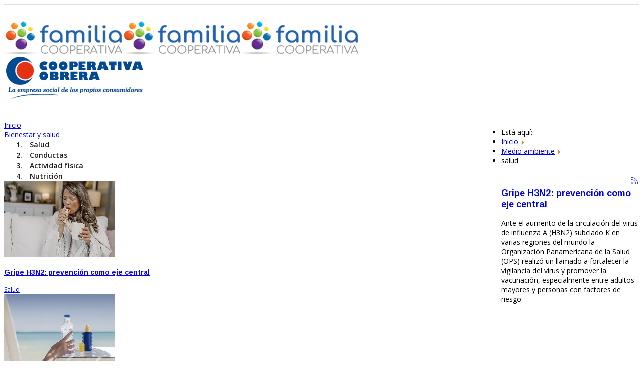

--- FILE ---
content_type: text/html; charset=utf-8
request_url: https://familia.cooperativaobrera.coop/medioambiente/itemlist/tag/salud.html
body_size: 13699
content:
<!DOCTYPE html>
<html prefix="og: http://ogp.me/ns#" xmlns="http://www.w3.org/1999/xhtml" xml:lang="es-es" lang="es-es" dir="ltr">
    <head>
        <meta http-equiv="X-UA-Compatible" content="IE=edge">
             <meta name="viewport" content="width=device-width, initial-scale=1">
                                <!-- head -->
                <base href="https://familia.cooperativaobrera.coop/medioambiente/itemlist/tag/salud.html" />
	<meta http-equiv="content-type" content="text/html; charset=utf-8" />
	<meta name="keywords" content="salud" />
	<meta property="og:url" content="https://familia.cooperativaobrera.coop/medioambiente/itemlist/tag/salud.html" />
	<meta property="og:type" content="website" />
	<meta property="og:title" content="salud" />
	<meta property="og:description" content="You are viewing content tagged with 'salud'" />
	<meta name="twitter:card" content="summary" />
	<meta name="twitter:title" content="salud" />
	<meta name="twitter:description" content="You are viewing content tagged with 'salud'" />
	<meta name="description" content="You are viewing content tagged with 'salud'" />
	<title>salud</title>
	<link href="/medioambiente/itemlist/tag/salud.html" rel="canonical" />
	<link href="/medioambiente/itemlist/tag/salud.html?format=feed" rel="alternate" type="application/rss+xml" title="salud | Feed" />
	<link href="/medioambiente/itemlist/tag/salud.html?format=feed&type=rss" rel="alternate" type="application/rss+xml" title="salud | RSS 2.0" />
	<link href="/medioambiente/itemlist/tag/salud.html?format=feed&type=atom" rel="alternate" type="application/atom+xml" title="salud | Atom 1.0" />
	<link href="/images/favicon.png" rel="shortcut icon" type="image/vnd.microsoft.icon" />
	<link href="https://familia.cooperativaobrera.coop/component/search/?Itemid=539&amp;task=tag&amp;tag=salud&amp;format=opensearch" rel="search" title="Buscar Familia Cooperativa" type="application/opensearchdescription+xml" />
	<link href="https://cdnjs.cloudflare.com/ajax/libs/simple-line-icons/2.4.1/css/simple-line-icons.min.css" rel="stylesheet" type="text/css" />
	<link href="/templates/ts_news247/css/k2.css?v=2.21" rel="stylesheet" type="text/css" />
	<link href="//fonts.googleapis.com/css?family=Open+Sans:300,300italic,regular,italic,600,600italic,700,700italic,800,800italic&amp;subset=greek-ext,latin" rel="stylesheet" type="text/css" />
	<link href="//fonts.googleapis.com/css?family=Didact+Gothic:regular&amp;subset=greek-ext" rel="stylesheet" type="text/css" />
	<link href="//fonts.googleapis.com/css?family=Arimo:regular,italic,700,700italic&amp;subset=cyrillic-ext" rel="stylesheet" type="text/css" />
	<link href="https://familia.cooperativaobrera.coop/modules/mod_tabs_gk5/styles/style1.css" rel="stylesheet" type="text/css" />
	<link href="https://familia.cooperativaobrera.coop/modules/mod_news_pro_gk5/interface/css/style.css" rel="stylesheet" type="text/css" />
	<link href="/plugins/content/jw_allvideos/jw_allvideos/tmpl/Responsive/css/template.css?v=7.0" rel="stylesheet" type="text/css" />
	<link href="https://familia.cooperativaobrera.coop/modules/mod_news_pro_gk5/tmpl/portal_modes/videolist/style.css" rel="stylesheet" type="text/css" />
	<link href="/cache/com_templates/templates/ts_news247/fe3042651dbeba0ec2183ad924c17cff.css" rel="stylesheet" type="text/css" />
	<link href="/components/com_sppagebuilder/assets/css/font-awesome-5.min.css" rel="stylesheet" type="text/css" />
	<link href="/components/com_sppagebuilder/assets/css/font-awesome-v4-shims.css" rel="stylesheet" type="text/css" />
	<link href="/components/com_sppagebuilder/assets/css/animate.min.css" rel="stylesheet" type="text/css" />
	<link href="/components/com_sppagebuilder/assets/css/sppagebuilder.css" rel="stylesheet" type="text/css" />
	<link href="/components/com_sppagebuilder/assets/css/magnific-popup.css" rel="stylesheet" type="text/css" />
	<link href="/modules/mod_sp_social/assets/css/default/sp_social.css" rel="stylesheet" type="text/css" />
	<style type="text/css">
body{font-family:Open Sans, sans-serif; font-size:14px; font-weight:normal; }h1{font-family:Didact Gothic, sans-serif; font-weight:normal; }h2{font-family:Arimo, sans-serif; font-weight:700; }h3{font-family:Arimo, sans-serif; font-weight:700; }h4{font-family:Arimo, sans-serif; font-weight:700; }h5{font-family:Open Sans, sans-serif; font-weight:600; }h6{font-family:Open Sans, sans-serif; font-weight:600; }#sp-top-bar {
    padding: 0px 0;
    border-bottom: 1px solid #dedede;
    color: #a3a3a3;
    font-size: 13px;
}

.sp-module.menuTab .gkTabsWrap > ol li {
    background: none;
    color: #1c1c1c !important;
    text-shadow: none !important;
    border-radius: 0;
    padding: 0 10px !important;
    font-size: 14px;
    font-weight: 600;
    width: 100%;
    margin: 0 -1px 0 0 !important;
    border: 1px solid transparent;
}

.sp-megamenu-parent {
    list-style: none;
    padding: 0;
    margin: 0;
    z-index: 99;
    display: block;
    float: left;
    width: 990px;
}
.sp-default-logo visible-xs {
    margin-top: -15px;
}
@media only screen and (-webkit-min-device-pixel-ratio: 1.5), not all, not all, not all
#sp-header .sp-default-logo {
    display: none;
    margin-top: -15px;
}
.nspBlock .nspArts .nspArt .nspInfo {
    margin: 0;
    font-size: 12px;
    color: #ffffff;
}

.nspBlock .nspArts .nspArt .nspInfo .nspRate {
    color: #ffffff;
    margin-left: 6px;
}

.nspOverlayArticle .nspLinks .nspList .nspListDate {
    display: block;
    margin-top: 2px;
    font-size: 11px;
    color: #ffffff;
}

.nspOverlayArticle .nspLinks .nspList .nspListDate {
    display: block;
    margin-top: 2px;
    font-size: 11px;
    color: #ffffff;
}

.nspBlock .nspLinksWrap .nspLinks ul.nspList li .nspListDate {
    display: block;
    margin-top: 2px;
    font-size: 12px;
    color: #ffffff;
}
.sprocket-features .sprocket-features-date {
    color: transparent;
    font-size: 13px;
}
.nspOverlayArticle .nspArts .nspArt .nspInfo .nspDate {
    position: absolute;
    z-index: 2;
    bottom: 13px;
    left: 20px;
    color: transparent;
}
.nspDate {
    color: transparent;
}
.nspBlock .nspArts .nspArt .nspInfo .nspRate {
    color: transparent;
    margin-left: 6px;
}
.itemAuthor {
    color: #ffffff;
    font-size: 12px;
}

.ItemCommentsLink {
    color: #ffffff;
}
.ItemCommentsLink {
    color: #ffffff;
    font-size: 1px;
}

.ItemMetaInfo {
    color: transparent;
    font-size: 12px;
}

.fa fa-comments-o {
    color: #ffffff;
}

.ItemCommentsLink a {
    color: #ffffff;
}
@media screen and (min-width: 1024px) {
  #sp-header-banner {
    margin-top: -25px;
  }
}

#offcanvas-toggler>i {
    color: #ffffff;
}

.sp-page-builder .page-content #section-id-1766150952944 {
    padding: 0px 0px 50px 30px;
    margin: -50px 0px 0px 0px;
    box-shadow: 0 0 0 0 #ffffff;
}@media (min-width: 1400px) {
.container {
max-width: 1140px;
}
}#gk-tabs-159 .gkTabsContainer0, #gk-tabs-159 .gkTabsContainer1, #gk-tabs-159 .gkTabsContainer2 { height: 200px; }#gk-tabs-159 .gkTabsWrap > ol { width: 200px; }
#sp-header{ padding:25px 0; }#sp-bottom{ background-color:#1c1c1c;color:#969696;padding:70px 0 40px; }#sp-footer-logo{ background-color:#1c1c1c;color:#969696;padding:0 0 40px; }#sp-footer{ padding:15px 0; }
	</style>
	<script type="application/json" class="joomla-script-options new">{"csrf.token":"1df14c79365e0249e3cd211f6f9fca0f","system.paths":{"root":"","base":""}}</script>
	<script src="https://familia.cooperativaobrera.coop/plugins/system/contentstats/contentstats/contentstats_update_modules.js" type="text/javascript"></script>
	<script src="/media/jui/js/jquery.min.js?418e2a621d4086660aa43e618fce8e93" type="text/javascript"></script>
	<script src="/media/jui/js/jquery-noconflict.js?418e2a621d4086660aa43e618fce8e93" type="text/javascript"></script>
	<script src="/media/jui/js/jquery-migrate.min.js?418e2a621d4086660aa43e618fce8e93" type="text/javascript"></script>
	<script src="/media/k2/assets/js/k2.frontend.js?v=2.21&sitepath=/" type="text/javascript"></script>
	<script src="/media/system/js/mootools-core.js?418e2a621d4086660aa43e618fce8e93" type="text/javascript"></script>
	<script src="/media/system/js/core.js?418e2a621d4086660aa43e618fce8e93" type="text/javascript"></script>
	<script src="/media/system/js/mootools-more.js?418e2a621d4086660aa43e618fce8e93" type="text/javascript"></script>
	<script src="/media/system/js/modal.js?418e2a621d4086660aa43e618fce8e93" type="text/javascript"></script>
	<script src="/templates/ts_news247/js/bootstrap.min.js" type="text/javascript"></script>
	<script src="/templates/ts_news247/js/jquery.sticky.js" type="text/javascript"></script>
	<script src="/templates/ts_news247/js/main.js" type="text/javascript"></script>
	<script src="/templates/ts_news247/js/progressbar.js" type="text/javascript"></script>
	<script src="https://familia.cooperativaobrera.coop/modules/mod_tabs_gk5/scripts/engine.mootools.js" type="text/javascript"></script>
	<script src="https://familia.cooperativaobrera.coop/modules/mod_news_pro_gk5/interface/scripts/engine.jquery.js" type="text/javascript"></script>
	<script src="/plugins/content/jw_allvideos/jw_allvideos/includes/js/behaviour.js?v=7.0" type="text/javascript"></script>
	<script src="https://familia.cooperativaobrera.coop/modules/mod_news_pro_gk5/tmpl/portal_modes/videolist/script.jquery.js" type="text/javascript"></script>
	<script src="/templates/ts_news247/js/frontend-edit.js" type="text/javascript"></script>
	<script src="/components/com_sppagebuilder/assets/js/jquery.parallax.js?4049a7f8a0753d253931e43d3f0d73f4" type="text/javascript"></script>
	<script src="/components/com_sppagebuilder/assets/js/sppagebuilder.js?4049a7f8a0753d253931e43d3f0d73f4" defer="defer" type="text/javascript"></script>
	<script src="/components/com_sppagebuilder/assets/js/jquery.magnific-popup.min.js" type="text/javascript"></script>
	<script src="https://www.googletagmanager.com/gtag/js?id=G-FCKKTDF9YN" async="async" type="text/javascript"></script>
	<script type="text/javascript">
var cs_module_append_url = "";jQuery(document).ready(function($){
                     var optimizeall_auto = 'https://familia.cooperativaobrera.coop/index.php?option=com_imagerecycle&task=image.startOptimizeAll&mode=auto';
                     optimizeAll = function() {
                                $.ajax({
                                    url: optimizeall_auto,
                                    data: {},
                                    type: 'post',
                                    dataType: 'json',
                                    success: function(response) {
                                        //do nothing
                                    }
                                })
                       }                            
                       optimizeAll();
                        
                });
		jQuery(function($) {
			SqueezeBox.initialize({});
			initSqueezeBox();
			$(document).on('subform-row-add', initSqueezeBox);

			function initSqueezeBox(event, container)
			{
				SqueezeBox.assign($(container || document).find('a.modal').get(), {
					parse: 'rel'
				});
			}
		});

		window.jModalClose = function () {
			SqueezeBox.close();
		};

		// Add extra modal close functionality for tinyMCE-based editors
		document.onreadystatechange = function () {
			if (document.readyState == 'interactive' && typeof tinyMCE != 'undefined' && tinyMCE)
			{
				if (typeof window.jModalClose_no_tinyMCE === 'undefined')
				{
					window.jModalClose_no_tinyMCE = typeof(jModalClose) == 'function'  ?  jModalClose  :  false;

					jModalClose = function () {
						if (window.jModalClose_no_tinyMCE) window.jModalClose_no_tinyMCE.apply(this, arguments);
						tinyMCE.activeEditor.windowManager.close();
					};
				}

				if (typeof window.SqueezeBoxClose_no_tinyMCE === 'undefined')
				{
					if (typeof(SqueezeBox) == 'undefined')  SqueezeBox = {};
					window.SqueezeBoxClose_no_tinyMCE = typeof(SqueezeBox.close) == 'function'  ?  SqueezeBox.close  :  false;

					SqueezeBox.close = function () {
						if (window.SqueezeBoxClose_no_tinyMCE)  window.SqueezeBoxClose_no_tinyMCE.apply(this, arguments);
						tinyMCE.activeEditor.windowManager.close();
					};
				}
			}
		};
		
var sp_preloader = '1';

var sp_gotop = '1';

var sp_offanimation = 'default';

window.dataLayer = window.dataLayer || [];
function gtag(){dataLayer.push(arguments);}
gtag('js', new Date());
gtag('config', 'G-FCKKTDF9YN');

	</script>

                                



<meta name="google-site-verification" content="https://familia.cooperativaobrera.coop" />


<script>
  (function(i,s,o,g,r,a,m){i['GoogleAnalyticsObject']=r;i[r]=i[r]||function(){
  (i[r].q=i[r].q||[]).push(arguments)},i[r].l=1*new Date();a=s.createElement(o),
  m=s.getElementsByTagName(o)[0];a.async=1;a.src=g;m.parentNode.insertBefore(a,m)
  })(window,document,'script','//www.google-analytics.com/analytics.js','ga');

  ga('create', 'UA-16317256-1', 'auto');
  ga('send', 'pageview');

</script>
<!-- //End Universal Google Analytics Plugin by PB Web Development -->


</head>
                <body class="site com-k2 view-itemlist no-layout task-tag itemid-539 es-es ltr  layout-fluid off-canvas-menu-init">

                    <div class="body-wrapper">
                        <div class="body-innerwrapper">
                            <div class="sp-pre-loader"><div class="sp-loader-with-logo"><div class="logo"><img src="https://familia.cooperativaobrera.coop//images/isologo_familia.png" alt=""></div><div class="line" id="line-load"></div></div></div><section id="sp-top-bar"><div class="container"><div class="row"><div id="sp-top2" class="col-lg-2 "><div class="sp-column "></div></div><div id="sp-top3" class="col-lg-10 d-none d-md-block"><div class="sp-column "></div></div></div></div></section><header id="sp-header"><div class="container"><div class="row"><div id="sp-logo" class="col-12 col-lg-3 "><div class="sp-column "><div class="logo"><a href="/"><img class="sp-default-logo hidden-xs" src="/images/isologo_familia.png" alt="Familia Cooperativa"><img class="sp-retina-logo hidden-xs" src="/images/isologo_familia.png" alt="Familia Cooperativa" width="235" height="86"><img class="sp-default-logo visible-xs" src="/images/isologo_familia.png" alt="Familia Cooperativa"></a></div></div></div><div id="sp-header-banner" class="col-12 col-lg-9 d-none d-md-block"><div class="sp-column pull-right"><div class="sp-module "><div class="sp-module-content">

<div class="custom"  >
	<p> <a href="https://cooperativaobrera.coop/" target="_blank" rel="noopener noreferrer"><img src="/images/2025/isologo_cooperativa.png" width="273" height="84" /></a></p></div>
</div></div></div></div></div></div></header><section id="sp-menu" class=" clearfix main-nav dark-nav"><div class="container"><div class="row"><div id="sp-menu" class="col-lg-9 "><div class="sp-column ">			<div class='sp-megamenu-wrapper'>
				<a id="offcanvas-toggler" class="visible-sm visible-xs" href="#"><i class="fa fa-bars"></i></a>
				<ul class="sp-megamenu-parent menu-fade hidden-sm hidden-xs"><li class="sp-menu-item"><a  href="/"  >Inicio</a></li><li class="sp-menu-item sp-has-child"><a  href="/bienestar-y-salud.html"  >Bienestar y salud</a><div class="sp-dropdown sp-dropdown-main sp-dropdown-mega sp-menu-full container" style=""><div class="sp-dropdown-inner"><div class="row"><div class="col-sm-12"><div class="sp-module  menuTab"><div class="sp-module-content">
<div id="gk-tabs-159" class="gkTabsGK5" data-config="{'activator':'mouseenter','animation':'0','animation_interval':'5000','animation_type':'opacity','active_tab':'1','cookie_save':'0','auto_height':0,'module_height':'200','rtl':'0'}" data-swipe="0">
	<div class="gkTabsWrap horizontal">
	    	    <ol class="gkTabsNav" data-amount="4">
	    		    	
	    		    		    	<li class="gkTab gkTabs-1 active" data-animation="default">
	    			    			Salud	    			    	</li>
	    		    		    	<li class="gkTab gkTabs-2" data-animation="default">
	    			    			Conductas	    			    	</li>
	    		    		    	<li class="gkTab gkTabs-3" data-animation="default">
	    			    			Actividad física	    			    	</li>
	    		    		    	<li class="gkTab gkTabs-4" data-animation="default">
	    			    			Nutrición	    			    	</li>
	    		    </ol>
	    	                
		<div class="gkTabsContainer">
	    	
<div class="gkTabsItem gk-opacity gk-active">
		<div class="nspMain  nspBlock" id="nsp-nsp-162" data-config="{
				'animation_speed': 400,
				'animation_interval': 5000,
				'animation_function': 'Fx.Transitions.Expo.easeIn',
				'news_column': 4,
				'news_rows': 1,
				'links_columns_amount': 0,
				'links_amount': 0
			}">
		
					<div class="nspArts bottom" style="width:100%;">
								<div class="nspArtScroll1">
					<div class="nspArtScroll2 nspPages1">
																	<div class="nspArtPage active nspCol1">
																				<div class="nspArt nspCol4 lastChild" style="padding:0 20px 0 0;clear:both;">
								<a href="/bienestar-y-salud/item/980-gripe-h3n2-prevención-como-eje-central.html" class="nspImageWrapper tleft fleft" style="margin:0 0 15px 0;" target="_self"><img class="nspImage tleft fleft" src="https://familia.cooperativaobrera.coop/media/k2/items/cache/6793dfaeaedce2b3d0e76a48b5f73adc_XL.webp" alt="Gripe H3N2: prevención como eje central" style="width:220px;height:150px;"  /></a><h4 class="nspHeader tleft fnone has-image"><a href="/bienestar-y-salud/item/980-gripe-h3n2-prevención-como-eje-central.html"  title="Gripe H3N2: prevención como eje central" target="_self">Gripe H3N2: prevención como eje central</a></h4><p class="nspInfo nspInfo1 tleft fnone"><a class="nspCategory" href="/bienestar-y-salud/itemlist/category/4-salud.html" target="_self">Salud</a></p>							</div>
																															<div class="nspArt nspCol4 lastChild" style="padding:0 20px 0 0;">
								<a href="/bienestar-y-salud/item/968-el-cuidado-de-la-piel-y-una-triple-receta.html" class="nspImageWrapper tleft fleft" style="margin:0 0 15px 0;" target="_self"><img class="nspImage tleft fleft" src="https://familia.cooperativaobrera.coop/media/k2/items/cache/b003cb6a8c5828399d548e534fa42cc6_XL.webp" alt="El cuidado de la piel y una triple receta" style="width:220px;height:150px;"  /></a><h4 class="nspHeader tleft fnone has-image"><a href="/bienestar-y-salud/item/968-el-cuidado-de-la-piel-y-una-triple-receta.html"  title="El cuidado de la piel y una triple receta" target="_self">El cuidado de la piel y una triple receta</a></h4><p class="nspInfo nspInfo1 tleft fnone"><a class="nspCategory" href="/bienestar-y-salud/itemlist/category/4-salud.html" target="_self">Salud</a></p>							</div>
																															<div class="nspArt nspCol4 lastChild" style="padding:0 20px 0 0;">
								<a href="/bienestar-y-salud/item/961-reflujo-gastroesofágico.html" class="nspImageWrapper tleft fleft" style="margin:0 0 15px 0;" target="_self"><img class="nspImage tleft fleft" src="https://familia.cooperativaobrera.coop/media/k2/items/cache/3d105248b10b0d962a881701f9482c8d_XL.webp" alt="Reflujo gastroesofágico" style="width:220px;height:150px;"  /></a><h4 class="nspHeader tleft fnone has-image"><a href="/bienestar-y-salud/item/961-reflujo-gastroesofágico.html"  title="Reflujo gastroesofágico" target="_self">Reflujo gastroesofágico</a></h4><p class="nspInfo nspInfo1 tleft fnone"><a class="nspCategory" href="/bienestar-y-salud/itemlist/category/4-salud.html" target="_self">Salud</a></p>							</div>
																															<div class="nspArt nspCol4 lastChild" style="padding:0 20px 0 0;">
								<a href="/bienestar-y-salud/item/948-afrontar-la-vida-con-lupus.html" class="nspImageWrapper tleft fleft" style="margin:0 0 15px 0;" target="_self"><img class="nspImage tleft fleft" src="https://familia.cooperativaobrera.coop/media/k2/items/cache/f5dbf2c2ce8ec21ce67ae22c254e0091_XL.webp" alt="Afrontar la vida con lupus" style="width:220px;height:150px;"  /></a><h4 class="nspHeader tleft fnone has-image"><a href="/bienestar-y-salud/item/948-afrontar-la-vida-con-lupus.html"  title="Afrontar la vida con lupus" target="_self">Afrontar la vida con lupus</a></h4><p class="nspInfo nspInfo1 tleft fnone"><a class="nspCategory" href="/bienestar-y-salud/itemlist/category/4-salud.html" target="_self">Salud</a></p>							</div>
												</div>
																</div>

									</div>
			</div>
		
		
			</div>
</div>
<div class="gkTabsItem gk-opacity gk-hide">
		<div class="nspMain  nspBlock" id="nsp-nsp-161" data-config="{
				'animation_speed': 400,
				'animation_interval': 5000,
				'animation_function': 'Fx.Transitions.Expo.easeIn',
				'news_column': 4,
				'news_rows': 1,
				'links_columns_amount': 0,
				'links_amount': 0
			}">
		
					<div class="nspArts bottom" style="width:100%;">
								<div class="nspArtScroll1">
					<div class="nspArtScroll2 nspPages1">
																	<div class="nspArtPage active nspCol1">
																				<div class="nspArt nspCol4 lastChild" style="padding:0 20px 0 0;clear:both;">
								<a href="/bienestar-y-salud/item/868-cuando-pasa-la-tormenta.html" class="nspImageWrapper tleft fleft" style="margin:0 0 15px 0;" target="_self"><img class="nspImage tleft fleft" src="https://familia.cooperativaobrera.coop/media/k2/items/cache/10a451d868feb5fd854c1535dddc148e_XL.webp" alt="Cuando pasa la tormenta" style="width:220px;height:150px;"  /></a><h4 class="nspHeader tleft fnone has-image"><a href="/bienestar-y-salud/item/868-cuando-pasa-la-tormenta.html"  title="Cuando pasa la tormenta" target="_self">Cuando pasa la tormenta</a></h4><p class="nspInfo nspInfo1 tleft fnone"><a class="nspCategory" href="/bienestar-y-salud/itemlist/category/12-conductas.html" target="_self">Conductas</a></p>							</div>
																															<div class="nspArt nspCol4 lastChild" style="padding:0 20px 0 0;">
								<a href="/bienestar-y-salud/item/813-tocofobia-el-miedo-al-parto.html" class="nspImageWrapper tleft fleft" style="margin:0 0 15px 0;" target="_self"><img class="nspImage tleft fleft" src="https://familia.cooperativaobrera.coop/media/k2/items/cache/bedd85fe36f92bf9288d87a48e3bbfff_XL.webp" alt="Tocofobia: el miedo al parto" style="width:220px;height:150px;"  /></a><h4 class="nspHeader tleft fnone has-image"><a href="/bienestar-y-salud/item/813-tocofobia-el-miedo-al-parto.html"  title="Tocofobia: el miedo al parto" target="_self">Tocofobia: el miedo al parto</a></h4><p class="nspInfo nspInfo1 tleft fnone"><a class="nspCategory" href="/bienestar-y-salud/itemlist/category/12-conductas.html" target="_self">Conductas</a></p>							</div>
																															<div class="nspArt nspCol4 lastChild" style="padding:0 20px 0 0;">
								<a href="/bienestar-y-salud/item/744-qué-hacer-cuando-la-pareja-interpone-a-su-familia.html" class="nspImageWrapper tleft fleft" style="margin:0 0 15px 0;" target="_self"><img class="nspImage tleft fleft" src="https://familia.cooperativaobrera.coop/media/k2/items/cache/e88c403143ae0a81dde94b0909e552aa_XL.webp" alt="Qué hacer cuando la pareja interpone a su familia" style="width:220px;height:150px;"  /></a><h4 class="nspHeader tleft fnone has-image"><a href="/bienestar-y-salud/item/744-qué-hacer-cuando-la-pareja-interpone-a-su-familia.html"  title="Qué hacer cuando la pareja interpone a su familia" target="_self">Qué hacer cuando la pareja interpone a su familia</a></h4><p class="nspInfo nspInfo1 tleft fnone"><a class="nspCategory" href="/bienestar-y-salud/itemlist/category/12-conductas.html" target="_self">Conductas</a></p>							</div>
																															<div class="nspArt nspCol4 lastChild" style="padding:0 20px 0 0;">
								<a href="/bienestar-y-salud/item/717-cómo-afrontar-la-conducta-explosiva-de-un-niño.html" class="nspImageWrapper tleft fleft" style="margin:0 0 15px 0;" target="_self"><img class="nspImage tleft fleft" src="https://familia.cooperativaobrera.coop/media/k2/items/cache/839998e06c2f41419e3797450bd73178_XL.webp" alt="Cómo afrontar la conducta explosiva de un niño" style="width:220px;height:150px;"  /></a><h4 class="nspHeader tleft fnone has-image"><a href="/bienestar-y-salud/item/717-cómo-afrontar-la-conducta-explosiva-de-un-niño.html"  title="Cómo afrontar la conducta explosiva de un niño" target="_self">Cómo afrontar la conducta explosiva de un niño</a></h4><p class="nspInfo nspInfo1 tleft fnone"><a class="nspCategory" href="/bienestar-y-salud/itemlist/category/12-conductas.html" target="_self">Conductas</a></p>							</div>
												</div>
																</div>

									</div>
			</div>
		
		
			</div>
</div>
<div class="gkTabsItem gk-opacity gk-hide">
		<div class="nspMain  nspBlock" id="nsp-nsp-163" data-config="{
				'animation_speed': 400,
				'animation_interval': 5000,
				'animation_function': 'Fx.Transitions.Expo.easeIn',
				'news_column': 4,
				'news_rows': 1,
				'links_columns_amount': 0,
				'links_amount': 0
			}">
		
					<div class="nspArts bottom" style="width:100%;">
								<div class="nspArtScroll1">
					<div class="nspArtScroll2 nspPages1">
																	<div class="nspArtPage active nspCol1">
																				<div class="nspArt nspCol4 lastChild" style="padding:0 20px 0 0;clear:both;">
								<a href="/bienestar-y-salud/item/928-hábitos-que-ayudan-a-la-salud-a-cualquier-edad.html" class="nspImageWrapper tleft fleft" style="margin:0 0 15px 0;" target="_self"><img class="nspImage tleft fleft" src="https://familia.cooperativaobrera.coop/media/k2/items/cache/3a67af25f1556a3ef945893aea5519d9_XL.webp" alt="Hábitos que ayudan a la salud a cualquier edad" style="width:220px;height:150px;"  /></a><h4 class="nspHeader tleft fnone has-image"><a href="/bienestar-y-salud/item/928-hábitos-que-ayudan-a-la-salud-a-cualquier-edad.html"  title="Hábitos que ayudan a la salud a cualquier edad" target="_self">Hábitos que ayudan a la salud a cualquier edad</a></h4><p class="nspInfo nspInfo1 tleft fnone"><a class="nspCategory" href="/bienestar-y-salud/itemlist/category/13-actividad-física.html" target="_self">Actividad física</a></p>							</div>
																															<div class="nspArt nspCol4 lastChild" style="padding:0 20px 0 0;">
								<a href="/bienestar-y-salud/item/901-lacrosse-el-deporte-indígena-que-será-olímpico.html" class="nspImageWrapper tleft fleft" style="margin:0 0 15px 0;" target="_self"><img class="nspImage tleft fleft" src="https://familia.cooperativaobrera.coop/media/k2/items/cache/f964ddc910acbc5c426350c1b152e08d_XL.webp" alt="Lacrosse: el deporte indígena que será olímpico" style="width:220px;height:150px;"  /></a><h4 class="nspHeader tleft fnone has-image"><a href="/bienestar-y-salud/item/901-lacrosse-el-deporte-indígena-que-será-olímpico.html"  title="Lacrosse: el deporte indígena que será olímpico" target="_self">Lacrosse: el deporte indígena que será olímpico</a></h4><p class="nspInfo nspInfo1 tleft fnone"><a class="nspCategory" href="/bienestar-y-salud/itemlist/category/13-actividad-física.html" target="_self">Actividad física</a></p>							</div>
																															<div class="nspArt nspCol4 lastChild" style="padding:0 20px 0 0;">
								<a href="/bienestar-y-salud/item/891-la-caminata-del-granjero.html" class="nspImageWrapper tleft fleft" style="margin:0 0 15px 0;" target="_self"><img class="nspImage tleft fleft" src="https://familia.cooperativaobrera.coop/media/k2/items/cache/d0781aab6107ab09663a5b35f9583041_XL.webp" alt="La caminata del granjero" style="width:220px;height:150px;"  /></a><h4 class="nspHeader tleft fnone has-image"><a href="/bienestar-y-salud/item/891-la-caminata-del-granjero.html"  title="La caminata del granjero" target="_self">La caminata del granjero</a></h4><p class="nspInfo nspInfo1 tleft fnone"><a class="nspCategory" href="/bienestar-y-salud/itemlist/category/13-actividad-física.html" target="_self">Actividad física</a></p>							</div>
																															<div class="nspArt nspCol4 lastChild" style="padding:0 20px 0 0;">
								<a href="/bienestar-y-salud/item/766-las-pesas-y-sus-beneficios-para-los-adultos-mayores.html" class="nspImageWrapper tleft fleft" style="margin:0 0 15px 0;" target="_self"><img class="nspImage tleft fleft" src="https://familia.cooperativaobrera.coop/media/k2/items/cache/4fbac1ae9814b22f440e824a6b165325_XL.webp" alt="Las pesas y sus beneficios para los adultos mayores" style="width:220px;height:150px;"  /></a><h4 class="nspHeader tleft fnone has-image"><a href="/bienestar-y-salud/item/766-las-pesas-y-sus-beneficios-para-los-adultos-mayores.html"  title="Las pesas y sus beneficios para los adultos mayores" target="_self">Las pesas y sus beneficios para los adultos mayore&hellip;</a></h4><p class="nspInfo nspInfo1 tleft fnone"><a class="nspCategory" href="/bienestar-y-salud/itemlist/category/13-actividad-física.html" target="_self">Actividad física</a></p>							</div>
												</div>
																</div>

									</div>
			</div>
		
		
			</div>
</div>
<div class="gkTabsItem gk-opacity gk-hide">
		<div class="nspMain  nspBlock" id="nsp-nsp-160" data-config="{
				'animation_speed': 400,
				'animation_interval': 5000,
				'animation_function': 'Fx.Transitions.Expo.easeIn',
				'news_column': 4,
				'news_rows': 1,
				'links_columns_amount': 0,
				'links_amount': 0
			}">
		
					<div class="nspArts bottom" style="width:100%;">
								<div class="nspArtScroll1">
					<div class="nspArtScroll2 nspPages1">
																	<div class="nspArtPage active nspCol1">
																				<div class="nspArt nspCol4 lastChild" style="padding:0 20px 0 0;clear:both;">
								<a href="/bienestar-y-salud/item/949-construir-mejores-hábitos.html" class="nspImageWrapper tleft fleft" style="margin:0 0 15px 0;" target="_self"><img class="nspImage tleft fleft" src="https://familia.cooperativaobrera.coop/media/k2/items/cache/98401d211546397e2b8c04cfd4ec5a4d_XL.webp" alt="Construir mejores hábitos" style="width:220px;height:150px;"  /></a><h4 class="nspHeader tleft fnone has-image"><a href="/bienestar-y-salud/item/949-construir-mejores-hábitos.html"  title="Construir mejores hábitos" target="_self">Construir mejores hábitos</a></h4><p class="nspInfo nspInfo1 tleft fnone"><a class="nspCategory" href="/bienestar-y-salud/itemlist/category/2-robotics.html" target="_self">Nutrición</a></p>							</div>
																															<div class="nspArt nspCol4 lastChild" style="padding:0 20px 0 0;">
								<a href="/bienestar-y-salud/item/856-cúrcuma,-una-aliada-para-la-recuperación-muscular.html" class="nspImageWrapper tleft fleft" style="margin:0 0 15px 0;" target="_self"><img class="nspImage tleft fleft" src="https://familia.cooperativaobrera.coop/media/k2/items/cache/178044b1339d92618b3b1af938fc75de_XL.webp" alt="Cúrcuma, una aliada para  la recuperación muscular" style="width:220px;height:150px;"  /></a><h4 class="nspHeader tleft fnone has-image"><a href="/bienestar-y-salud/item/856-cúrcuma,-una-aliada-para-la-recuperación-muscular.html"  title="Cúrcuma, una aliada para  la recuperación muscular" target="_self">Cúrcuma, una aliada para  la recuperación muscular&hellip;</a></h4><p class="nspInfo nspInfo1 tleft fnone"><a class="nspCategory" href="/bienestar-y-salud/itemlist/category/2-robotics.html" target="_self">Nutrición</a></p>							</div>
																															<div class="nspArt nspCol4 lastChild" style="padding:0 20px 0 0;">
								<a href="/bienestar-y-salud/item/827-pasas-de-uva-aliadas-de-nuestro-organismo.html" class="nspImageWrapper tleft fleft" style="margin:0 0 15px 0;" target="_self"><img class="nspImage tleft fleft" src="https://familia.cooperativaobrera.coop/media/k2/items/cache/e7a6f6b910c37abcb54adf404e3a392a_XL.webp" alt="Pasas de uva: aliadas de nuestro organismo" style="width:220px;height:150px;"  /></a><h4 class="nspHeader tleft fnone has-image"><a href="/bienestar-y-salud/item/827-pasas-de-uva-aliadas-de-nuestro-organismo.html"  title="Pasas de uva: aliadas de nuestro organismo" target="_self">Pasas de uva: aliadas de nuestro organismo</a></h4><p class="nspInfo nspInfo1 tleft fnone"><a class="nspCategory" href="/bienestar-y-salud/itemlist/category/2-robotics.html" target="_self">Nutrición</a></p>							</div>
																															<div class="nspArt nspCol4 lastChild" style="padding:0 20px 0 0;">
								<a href="/bienestar-y-salud/item/719-el-poder-de-las-nueces.html" class="nspImageWrapper tleft fleft" style="margin:0 0 15px 0;" target="_self"><img class="nspImage tleft fleft" src="https://familia.cooperativaobrera.coop/media/k2/items/cache/85ca514f9886a96d3c067f991afcb736_XL.webp" alt="El poder de las nueces" style="width:220px;height:150px;"  /></a><h4 class="nspHeader tleft fnone has-image"><a href="/bienestar-y-salud/item/719-el-poder-de-las-nueces.html"  title="El poder de las nueces" target="_self">El poder de las nueces</a></h4><p class="nspInfo nspInfo1 tleft fnone"><a class="nspCategory" href="/bienestar-y-salud/itemlist/category/2-robotics.html" target="_self">Nutrición</a></p>							</div>
												</div>
																</div>

									</div>
			</div>
		
		
			</div>
</div>	    </div>
		
			</div>
		
	</div>
</div></div></div></div></div></div></li><li class="sp-menu-item current-item active"><a  href="/medioambiente.html"  >Medio ambiente</a></li><li class="sp-menu-item"><a  href="/cocina.html"  >Cocina</a></li><li class="sp-menu-item sp-has-child"><a  href="/nuestra-gente.html"  >Nuestra gente</a><div class="sp-dropdown sp-dropdown-main sp-dropdown-mega sp-menu-full container" style=""><div class="sp-dropdown-inner"><div class="row"><div class="col-sm-12"><div class="sp-module  videoList"><div class="sp-module-content"><div class="gkNspPM gkNspPM-VideoList"><div><div class="gkItemsPage active" data-cols="4"><figure class="gkItem video active"><div class="gkItemWrap"><a id="myvideo-0" class="video-btn-0" data-toggle="modal" data-src="https://www.youtube.com/embed/4Fu9on_1qjU?rel=0&amp;amp;fs=1&amp;amp;wmode=transparent" data-target="#gkVideoWrap-0" rel="{size:{x:640,y:400}}" title="En la cocina de las grandes cosas"><span class="gkImageWrap"><img data-url="https://www.youtube.com/embed/4Fu9on_1qjU?rel=0&amp;amp;fs=1&amp;amp;wmode=transparent" src="https://familia.cooperativaobrera.coop/media/k2/items/cache/7539a1b30386b8951ffea14c91e802dc_XL.webp" alt="En la cocina de las grandes cosas"/></span></a><figcaption><h3><a href="/nuestra-gente/item/220-en-la-cocina-de-las-grandes-cosas.html" title="En la cocina de las grandes cosas">En la cocina de las grandes cosas</a></h3></figcaption></div></figure><div class="modal fade gkVideoWrap" id="gkVideoWrap-0" tabindex="-1" role="dialog" aria-labelledby="" aria-hidden="true" style="width: calc( 640px + 40px); height: calc( 400px + 40px); left: 50%; transform: translateX(-50%); margin: 0; max-width: 100%">
							    <div class="modal-dialog" role="document">
							      <div class="modal-content">
							        <div class="modal-body" style="width: 100%; max-height: unset; padding: 20px;">
							         <button type="button" class="close" data-dismiss="modal" aria-label="Close" style="position: absolute; top: 0; right: 0; margin: 0; background: none; color: #333; min-width: unset; height: auto; box-shadow: none; line-height: 1; padding: 6px; font-size: 16px;">
							            <span aria-hidden="true">&times;</span>
							          </button>
							          <!-- 16:9 aspect ratio -->
							          <div class="embed-responsive embed-responsive-16by9">
							            <iframe class="embed-responsive-item" id="gkVideo-0"  allowscriptaccess="always" allow="autoplay" width="640" height="400" style="max-width: 100%"></iframe>
							          </div>
							        </div>

							      </div>
							    </div>
							  </div><script>
								(function($){
									jQuery(document).ready(function($) {
								    //Popup video
								    $(document).ready(function() {
											var $videoSrc;
											$("#myvideo-0").on("click", function(e) {
											    $videoSrc = $(this).data("src");
											});


											$("#gkVideoWrap-0").on("shown.bs.modal", function (e) {
												$("#gkVideo-0").attr("src",$videoSrc + "?autoplay=1&amp;modestbranding=1&amp;showinfo=0" );
												$(this).appendTo("body");
											})

											$("#gkVideoWrap-0").on("hide.bs.modal", function (e) {
											    $("#gkVideo-0").attr("src",$videoSrc);
											})
										});
									});
								})(jQuery);
								</script><figure class="gkItem active"><div class="gkItemWrap"><a class="gkImageWrap-link" href="/nuestra-gente/item/369-gouarnalusse-y-fillottrani,-dos-ex-presidentes-que-dejaron-su-huella.html" title="Gouarnalusse y Fillottrani, dos ex presidentes que dejaron su huella"><span class="gkImageWrap"><img data-url="#" src="https://familia.cooperativaobrera.coop/media/k2/items/cache/ec9e5d4418cddeb916f54861fa51abb5_XL.webp" alt="Gouarnalusse y Fillottrani, dos ex presidentes que dejaron su huella"/></span></a><figcaption><h3><a href="/nuestra-gente/item/369-gouarnalusse-y-fillottrani,-dos-ex-presidentes-que-dejaron-su-huella.html" title="Gouarnalusse y Fillottrani, dos ex presidentes que dejaron su huella">Gouarnalusse y Fillottrani, dos ex presidentes que&hellip;</a></h3></figcaption></div></figure><figure class="gkItem active"><div class="gkItemWrap"><a class="gkImageWrap-link" href="/nuestra-gente/item/469-germán-falcioni,-nuevo-director-del-coro-de-niños-de-la-coope.html" title="Germán Falcioni, nuevo director del Coro de Niños de La Coope"><span class="gkImageWrap"><img data-url="#" src="https://familia.cooperativaobrera.coop/media/k2/items/cache/3bfa5a7e41ccb228078a88e28d2b13ec_XL.webp" alt="Germán Falcioni, nuevo director del Coro de Niños de La Coope"/></span></a><figcaption><h3><a href="/nuestra-gente/item/469-germán-falcioni,-nuevo-director-del-coro-de-niños-de-la-coope.html" title="Germán Falcioni, nuevo director del Coro de Niños de La Coope">Germán Falcioni, nuevo director del Coro de Niños &hellip;</a></h3></figcaption></div></figure><figure class="gkItem active"><div class="gkItemWrap"><a class="gkImageWrap-link" href="/nuestra-gente/item/866-raúl-carro-y-el-festejo-del-primer-año-de-su-nueva-vida.html" title="Raúl Carro y el festejo del primer año de su nueva vida"><span class="gkImageWrap"><img data-url="#" src="https://familia.cooperativaobrera.coop/media/k2/items/cache/f5a85333d553b860310d6f60f5af8288_XL.webp" alt="Raúl Carro y el festejo del primer año de su nueva vida"/></span></a><figcaption><h3><a href="/nuestra-gente/item/866-raúl-carro-y-el-festejo-del-primer-año-de-su-nueva-vida.html" title="Raúl Carro y el festejo del primer año de su nueva vida">Raúl Carro y el festejo del primer año de su nueva&hellip;</a></h3></figcaption></div></figure></div></div></div></div></div></div></div></div></div></li><li class="sp-menu-item"><a  href="/turismo3.html"  >Turismo</a></li><li class="sp-menu-item"><a  href="/coopenoticias.html"  >Noticias de La Coope</a></li></ul>			</div>
		</div></div><div id="sp-search" class="col-lg-3 "><div class="sp-column "><div class="sp-module  menu-search"><div class="sp-module-content"><div class="menu-search-icon">
	<i class="fa fa-search"></i>
</div>

<div class="menu-search-form" style="display: none;">
	<div class="search menu-search">
		<form action="/medioambiente.html" method="post">
			<input name="searchword" id="mod-search-searchword" maxlength="200"  class="inputbox search-query" type="text" size="20" placeholder="Buscar..." /><span class="search-close"><i id="search-close" class="icon-remove"></i></span>			<input type="hidden" name="task" value="search" />
			<input type="hidden" name="option" value="com_search" />
			<input type="hidden" name="Itemid" value="539" />
		</form>
	</div>
</div></div></div></div></div></div></div></section><section id="sp-page-title"><div class="row"><div id="sp-title" class="col-lg-12 "><div class="sp-column "><div class="container"><div class="sp-page-title"><div aria-label="Breadcrumbs" role="navigation">
	<ul itemscope itemtype="https://schema.org/BreadcrumbList" class="breadcrumb">
					<li>
				Está aquí: &#160;
			</li>
		
						<li itemprop="itemListElement" itemscope itemtype="https://schema.org/ListItem">
											<a itemprop="item" href="/" class="pathway"><span itemprop="name">Inicio</span></a>
					
											<span class="divider">
							<img src="/media/system/images/arrow.webp" alt="" />						</span>
										<meta itemprop="position" content="1">
				</li>
							<li itemprop="itemListElement" itemscope itemtype="https://schema.org/ListItem">
											<a itemprop="item" href="/medioambiente.html" class="pathway"><span itemprop="name">Medio ambiente</span></a>
					
											<span class="divider">
							<img src="/media/system/images/arrow.webp" alt="" />						</span>
										<meta itemprop="position" content="2">
				</li>
							<li itemprop="itemListElement" itemscope itemtype="https://schema.org/ListItem" class="active">
					<span itemprop="name">
						salud					</span>
					<meta itemprop="position" content="3">
				</li>
				</ul>
</div>
</div></div></div></div></div></section><section id="sp-main-body"><div class="container"><div class="row"><div id="sp-component" class="col-lg-8 "><div class="sp-column "><div id="system-message-container">
	</div>
<!-- Start K2 Tag Layout -->
<div id="k2Container" class="tagView">

	
		<!-- RSS feed icon -->
	<div class="k2FeedIcon">
		<a href="/medioambiente/itemlist/tag/salud.html?format=feed" title="Suscribirse a este canal RSS">
			<span>Suscribirse a este canal RSS</span>
		</a>
		<div class="clr"></div>
	</div>
	
		<div class="tagItemList">
		
		<!-- Start K2 Item Layout -->
		<div class="tagItemView">

						  <!-- Item Image -->
			  <div class="tagItemImageBlock">
				  <span class="tagItemImage">
				    <a href="/bienestar-y-salud/item/980-gripe-h3n2-prevención-como-eje-central.html" title="Gripe H3N2: prevención como eje central">
				    	<img src="/media/k2/items/cache/6793dfaeaedce2b3d0e76a48b5f73adc_Generic.webp" alt="Gripe H3N2: prevención como eje central" style="width:300px; height:auto;" />
				    </a>
				  </span>

				  						<!-- Item category name -->
						<div class="tagItemCategory">
							<a href="/bienestar-y-salud/itemlist/category/4-salud.html">Salud</a>
						</div>
									  
			  </div>
			  
			<div class="tagItemHeader">
				
			  			  <!-- Item title -->
			  <h2 class="tagItemTitle">
			  						<a href="/bienestar-y-salud/item/980-gripe-h3n2-prevención-como-eje-central.html">
			  		Gripe H3N2: prevención como eje central			  	</a>
			  				  </h2>
			  
			  		  </div>

		  <div class="tagItemBody">
			  

			  			  <!-- Item introtext -->
			  <div class="tagItemIntroText">
			  	Ante el aumento de la circulación del virus de influenza A (H3N2) subclado K en varias regiones del mundo la Organización Panamericana de la Salud (OPS) realizó un llamado a fortalecer la vigilancia del virus y promover la vacunación, especialmente entre adultos mayores y personas con factores de riesgo. 
			  </div>
			  
			  <div class="clr"></div>
		  </div>

		  <div class="clr"></div>

		  
			

			
			<div class="clr"></div>
		</div>
		<!-- End K2 Item Layout -->

		
		<!-- Start K2 Item Layout -->
		<div class="tagItemView">

						  <!-- Item Image -->
			  <div class="tagItemImageBlock">
				  <span class="tagItemImage">
				    <a href="/bienestar-y-salud/item/968-el-cuidado-de-la-piel-y-una-triple-receta.html" title="El cuidado de la piel y una triple receta">
				    	<img src="/media/k2/items/cache/b003cb6a8c5828399d548e534fa42cc6_Generic.webp" alt="El cuidado de la piel y una triple receta" style="width:300px; height:auto;" />
				    </a>
				  </span>

				  						<!-- Item category name -->
						<div class="tagItemCategory">
							<a href="/bienestar-y-salud/itemlist/category/4-salud.html">Salud</a>
						</div>
									  
			  </div>
			  
			<div class="tagItemHeader">
				
			  			  <!-- Item title -->
			  <h2 class="tagItemTitle">
			  						<a href="/bienestar-y-salud/item/968-el-cuidado-de-la-piel-y-una-triple-receta.html">
			  		El cuidado de la piel y una triple receta			  	</a>
			  				  </h2>
			  
			  		  </div>

		  <div class="tagItemBody">
			  

			  			  <!-- Item introtext -->
			  <div class="tagItemIntroText">
			  	Alimentación equilibrada, hidratación y actividad física moderada son acciones que contribuyen para lograr una piel sana y reluciente, que actúe como barrera protectora previniendo la entrada de gérmenes y toxinas, regulando la temperatura corporal y protegiendo contra la radiación ultravioleta.
			  </div>
			  
			  <div class="clr"></div>
		  </div>

		  <div class="clr"></div>

		  
			

			
			<div class="clr"></div>
		</div>
		<!-- End K2 Item Layout -->

		
		<!-- Start K2 Item Layout -->
		<div class="tagItemView">

						  <!-- Item Image -->
			  <div class="tagItemImageBlock">
				  <span class="tagItemImage">
				    <a href="/bienestar-y-salud/item/961-reflujo-gastroesofágico.html" title="Reflujo gastroesofágico">
				    	<img src="/media/k2/items/cache/3d105248b10b0d962a881701f9482c8d_Generic.webp" alt="Reflujo gastroesofágico" style="width:300px; height:auto;" />
				    </a>
				  </span>

				  						<!-- Item category name -->
						<div class="tagItemCategory">
							<a href="/bienestar-y-salud/itemlist/category/4-salud.html">Salud</a>
						</div>
									  
			  </div>
			  
			<div class="tagItemHeader">
				
			  			  <!-- Item title -->
			  <h2 class="tagItemTitle">
			  						<a href="/bienestar-y-salud/item/961-reflujo-gastroesofágico.html">
			  		Reflujo gastroesofágico			  	</a>
			  				  </h2>
			  
			  		  </div>

		  <div class="tagItemBody">
			  

			  			  <!-- Item introtext -->
			  <div class="tagItemIntroText">
			  	Esta afección se produce cuando los ácidos gástricos suben hacia el esófago, causando síntomas como acidez y regurgitación. Su tratamiento incluye modificaciones en el estilo de vida, como ingerir porciones más pequeñas, no acostarse inmediatamente después de comer y mantener un peso saludable.
			  </div>
			  
			  <div class="clr"></div>
		  </div>

		  <div class="clr"></div>

		  
			

			
			<div class="clr"></div>
		</div>
		<!-- End K2 Item Layout -->

		
		<!-- Start K2 Item Layout -->
		<div class="tagItemView">

						  <!-- Item Image -->
			  <div class="tagItemImageBlock">
				  <span class="tagItemImage">
				    <a href="/bienestar-y-salud/item/948-afrontar-la-vida-con-lupus.html" title="Afrontar la vida con lupus">
				    	<img src="/media/k2/items/cache/f5dbf2c2ce8ec21ce67ae22c254e0091_Generic.webp" alt="Afrontar la vida con lupus" style="width:300px; height:auto;" />
				    </a>
				  </span>

				  						<!-- Item category name -->
						<div class="tagItemCategory">
							<a href="/bienestar-y-salud/itemlist/category/4-salud.html">Salud</a>
						</div>
									  
			  </div>
			  
			<div class="tagItemHeader">
				
			  			  <!-- Item title -->
			  <h2 class="tagItemTitle">
			  						<a href="/bienestar-y-salud/item/948-afrontar-la-vida-con-lupus.html">
			  		Afrontar la vida con lupus			  	</a>
			  				  </h2>
			  
			  		  </div>

		  <div class="tagItemBody">
			  

			  			  <!-- Item introtext -->
			  <div class="tagItemIntroText">
			  	Se trata de una patología autoinmune y crónica, caracterizada por la aparición de manchas en la piel, que puede afectar a hombres, mujeres e incluso niños. Esta enfermedad es provocada por el sistema de defensa natural del cuerpo contra las infecciones y puede afectar a cualquier órgano vital del organismo recién nacidos, adultos mayores y personas con sistema inmunitario debilitado.
			  </div>
			  
			  <div class="clr"></div>
		  </div>

		  <div class="clr"></div>

		  
			

			
			<div class="clr"></div>
		</div>
		<!-- End K2 Item Layout -->

		
		<!-- Start K2 Item Layout -->
		<div class="tagItemView">

						  <!-- Item Image -->
			  <div class="tagItemImageBlock">
				  <span class="tagItemImage">
				    <a href="/bienestar-y-salud/item/939-qué-es-la-listeriosis.html" title="Qué es la listeriosis">
				    	<img src="/media/k2/items/cache/a8d0ef5be4cf3931cfa015ddb11dde9d_Generic.webp" alt="Qué es la listeriosis" style="width:300px; height:auto;" />
				    </a>
				  </span>

				  						<!-- Item category name -->
						<div class="tagItemCategory">
							<a href="/bienestar-y-salud/itemlist/category/4-salud.html">Salud</a>
						</div>
									  
			  </div>
			  
			<div class="tagItemHeader">
				
			  			  <!-- Item title -->
			  <h2 class="tagItemTitle">
			  						<a href="/bienestar-y-salud/item/939-qué-es-la-listeriosis.html">
			  		Qué es la listeriosis			  	</a>
			  				  </h2>
			  
			  		  </div>

		  <div class="tagItemBody">
			  

			  			  <!-- Item introtext -->
			  <div class="tagItemIntroText">
			  	Esta infección grave es causada por una bacteria, que se transmite por alimentos contaminados y puede afectar a cualquier persona, aunque afecta con mayor gravedad a mujeres embarazadas, fetos, recién nacidos, adultos mayores y personas con sistema inmunitario debilitado.
			  </div>
			  
			  <div class="clr"></div>
		  </div>

		  <div class="clr"></div>

		  
			

			
			<div class="clr"></div>
		</div>
		<!-- End K2 Item Layout -->

			</div>

	<!-- Pagination -->
		<div class="k2Pagination">
		<ul class="pagination"><li class='active'><a>1</a></li><li><a class='' href='/medioambiente/itemlist/tag/salud.html?start=5' title='2'>2</a></li><li><a class='' href='/medioambiente/itemlist/tag/salud.html?start=10' title='3'>3</a></li><li><a class='' href='/medioambiente/itemlist/tag/salud.html?start=15' title='4'>4</a></li><li><a class='' href='/medioambiente/itemlist/tag/salud.html?start=20' title='5'>5</a></li><li><a class='' href='/medioambiente/itemlist/tag/salud.html?start=25' title='6'>6</a></li><li><a class='' href='/medioambiente/itemlist/tag/salud.html?start=30' title='7'>7</a></li><li><a class='' href='/medioambiente/itemlist/tag/salud.html?start=35' title='8'>8</a></li><li><a class='' href='/medioambiente/itemlist/tag/salud.html?start=40' title='9'>9</a></li><li><a class='' href='/medioambiente/itemlist/tag/salud.html?start=45' title='10'>10</a></li><li><a class='' href='/medioambiente/itemlist/tag/salud.html?start=5' title='Siguiente'>Siguiente</a></li><li><a class='' href='/medioambiente/itemlist/tag/salud.html?start=65' title='Final'>Final</a></li></ul>		<div class="clr"></div>
		Página 1 de 14	</div>
	
	
</div>
<!-- End K2 Tag Layout -->

<!-- JoomlaWorks "K2" (v2.21) | Learn more about K2 at https://getk2.org --></div></div><div id="sp-right" class="col-lg-4 "><div class="sp-column class2"><div class="sp-module  social-color block-title"><h3 class="sp-module-title">Seguinos</h3><div class="sp-module-content">	
	
	<div id="sp_social145" class="sp_social icon_size_32  social-color block-title">
	<ul>
		
			<li class="rss">
				<a target='_blank' title="RSS" href="#"><i class="fa fa-rss"></i>
				<span class="ts-social-title">RSS</span>
				<span class="ts-social-desc">Subscribe us on News</span></a></li>
				</a></li>
			
			
		
		
			<li class="facebook"><a target='_blank'  title="Facebook" href="http://www.facebook.com/LaCoopeAr/"><i class="fa fa-facebook"> </i>
			<span class="ts-social-title">Facebook</span>
			<span class="ts-social-desc">Like us on Facebook</span></a></li>
		
		
			
		
			
		
		
		
			<li><a target='_blank' title="Linkedin" href="http://www.linkedin.com/company/cooperativa-obrera/"><i class="fa fa-linkedin"></i></a></li>
			

			
		
			

			
		
			
		
			
		
			

			

		
			<li class="youtube"><a target='_blank' title="YouTube" href="http://www.youtube.com/user/CooperativaObrera"><i class="fa fa-youtube"></i>
			<span class="ts-social-title">Youtube</span>
				<span class="ts-social-desc">Subscribe on Youtube</span></a></li>
			</a></li>
			

			

			

		

		
		
	</ul>
	<div style="clear:both"></div>
</div></div></div><div class="sp-module  nspOverlayArticle allCat block-title"><h3 class="sp-module-title">Noticias populares</h3><div class="sp-module-content">	<div class="nspMain  nspOverlayArticle allCat block-title" id="nsp-nsp-134" data-config="{
				'animation_speed': 400,
				'animation_interval': 5000,
				'animation_function': 'Fx.Transitions.Expo.easeIn',
				'news_column': 1,
				'news_rows': 1,
				'links_columns_amount': 1,
				'links_amount': 3
			}">
		
					<div class="nspArts bottom" style="width:100%;">
								<div class="nspArtScroll1">
					<div class="nspArtScroll2 nspPages1">
																	<div class="nspArtPage active nspCol1">
																				<div class="nspArt nspCol1" style="padding:0;">
								<a href="/cocina/item/859-mousse-una-espuma-de-sabor.html" class="nspImageWrapper tleft fleft" style="margin:0;" target="_self"><img class="nspImage tleft fleft" src="https://familia.cooperativaobrera.coop/media/k2/items/cache/feb7e9c589993a5a644987614f09b605_XL.webp" alt="Mousse: una espuma de sabor" style="width:340px;height:220px;"  /></a><h4 class="nspHeader tleft fnone has-image"><a href="/cocina/item/859-mousse-una-espuma-de-sabor.html"  title="Mousse: una espuma de sabor" target="_self">Mousse: una espuma de sabor</a></h4><p class="nspInfo nspInfo1 tleft fnone"><span class="nspDate">Feb 14, 2025</span> <a class="nspCategory" href="/cocina.html" target="_self">Cocina</a></p>							</div>
												</div>
																</div>

									</div>
			</div>
		
				<div class="nspLinksWrap bottom" style="width:99.9%;">
			<div class="nspLinks" style="margin:0;">
								<div class="nspLinkScroll1">
					<div class="nspLinkScroll2 nspPages1">
																				<ul class="nspList active nspCol1">
							
							<li class="even"><a href="/bienestar-y-salud/item/939-qué-es-la-listeriosis.html" class="nspImageWrapper" style="margin:0 20px 0 0;" target="_self"><img class="nspImage" src="https://familia.cooperativaobrera.coop/media/k2/items/cache/a8d0ef5be4cf3931cfa015ddb11dde9d_XL.webp" alt="Qué es la listeriosis" style="width:100px;height:75px;"  /></a><div><h4><a href="/bienestar-y-salud/item/939-qué-es-la-listeriosis.html" title="Qué es la listeriosis" target="_self">Qué es la listeriosis</a></h4><a class="nspListCategory" href="/bienestar-y-salud/itemlist/category/4-salud.html">Salud</a><div class="nspListDate">Sep 27, 2025</div></div></li>
																				
							<li class="odd"><a href="/cocina/item/213-tortas-tradicionales-para-el-paladar-argentino.html" class="nspImageWrapper" style="margin:0 20px 0 0;" target="_self"><img class="nspImage" src="https://familia.cooperativaobrera.coop/media/k2/items/cache/c79015a227b446e15f181d145a9ed4a7_XL.webp" alt="Tortas tradicionales para el paladar argentino" style="width:100px;height:75px;"  /></a><div><h4><a href="/cocina/item/213-tortas-tradicionales-para-el-paladar-argentino.html" title="Tortas tradicionales para el paladar argentino" target="_self">Tortas tradicionales para el paladar argentino</a></h4><a class="nspListCategory" href="/cocina.html">Cocina</a><div class="nspListDate">Ago 20, 2020</div></div></li>
																				
							<li class="even"><a href="/bienestar-y-salud/item/585-vitamina-b12-qué-es-y-cuáles-son-sus-beneficios.html" class="nspImageWrapper" style="margin:0 20px 0 0;" target="_self"><img class="nspImage" src="https://familia.cooperativaobrera.coop/media/k2/items/cache/77df7a7d1a333dea87cc5a7a24bfa2c8_XL.webp" alt="Vitamina B12: qué es y cuáles son sus beneficios" style="width:100px;height:75px;"  /></a><div><h4><a href="/bienestar-y-salud/item/585-vitamina-b12-qué-es-y-cuáles-son-sus-beneficios.html" title="Vitamina B12: qué es y cuáles son sus beneficios" target="_self">Vitamina B12: qué es y cuáles son sus beneficios</a></h4><a class="nspListCategory" href="/bienestar-y-salud/itemlist/category/4-salud.html">Salud</a><div class="nspListDate">Mar 17, 2023</div></div></li>
														</ul>
																		</div>

									</div>
				
							</div>
		</div>
		
			</div>
</div></div><div class="sp-module  block-title"><h3 class="sp-module-title">Tags</h3><div class="sp-module-content">
<div id="k2ModuleBox164" class="k2TagCloudBlock  block-title">
            <a href="/coopenoticias/itemlist/tag/actividad.html" style="font-size:87%" title="18 Artículos etiquetados con actividad">
        actividad    </a>
                <a href="/coopenoticias/itemlist/tag/bienestarysalud.html" style="font-size:122%" title="61 Artículos etiquetados con bienestarysalud">
        bienestarysalud    </a>
                <a href="/coopenoticias/itemlist/tag/cocina.html" style="font-size:125%" title="65 Artículos etiquetados con cocina">
        cocina    </a>
                <a href="/coopenoticias/itemlist/tag/fisica.html" style="font-size:87%" title="18 Artículos etiquetados con fisica">
        fisica    </a>
                <a href="/coopenoticias/itemlist/tag/gente.html" style="font-size:75%" title="4 Artículos etiquetados con gente">
        gente    </a>
                <a href="/coopenoticias/itemlist/tag/interesytestimonios.html" style="font-size:112%" title="49 Artículos etiquetados con interesytestimonios">
        interesytestimonios    </a>
                <a href="/medioambiente.html" style="font-size:93%" title="25 Artículos etiquetados con medioambiente">
        medioambiente    </a>
                <a href="/coopenoticias/itemlist/tag/nota.html" style="font-size:130%" title="71 Artículos etiquetados con nota">
        nota    </a>
                <a href="/coopenoticias.html" style="font-size:300%" title="280 Artículos etiquetados con noticias">
        noticias    </a>
                <a href="/coopenoticias/itemlist/tag/nuestra.html" style="font-size:75%" title="4 Artículos etiquetados con nuestra">
        nuestra    </a>
                <a href="/coopenoticias/itemlist/tag/nutricion.html" style="font-size:80%" title="10 Artículos etiquetados con nutricion">
        nutricion    </a>
                <a href="/coopenoticias/itemlist/tag/salud.html" style="font-size:126%" title="66 Artículos etiquetados con salud">
        salud    </a>
                <a href="/coopenoticias/itemlist/tag/saludable.html" style="font-size:132%" title="73 Artículos etiquetados con saludable">
        saludable    </a>
                <a href="/coopenoticias/itemlist/tag/tapa.html" style="font-size:130%" title="71 Artículos etiquetados con tapa">
        tapa    </a>
                <a href="/coopenoticias/itemlist/tag/turismo.html" style="font-size:129%" title="70 Artículos etiquetados con turismo">
        turismo    </a>
                <a href="/coopenoticias/itemlist/tag/video.html" style="font-size:80%" title="10 Artículos etiquetados con video">
        video    </a>
            <div class="clr"></div>
</div>
</div></div></div></div></div></div></section><section id="sp-bottom"><div class="container"><div class="row"><div id="sp-bottom1" class="col-md-6 col-lg-4 "><div class="sp-column "><div class="sp-module  nspBlock"><h3 class="sp-module-title">Vistas ahora</h3><div class="sp-module-content">	<div class="nspMain  nspBlock" id="nsp-nsp-155" data-config="{
				'animation_speed': 400,
				'animation_interval': 5000,
				'animation_function': 'Fx.Transitions.Expo.easeIn',
				'news_column': 1,
				'news_rows': 3,
				'links_columns_amount': 0,
				'links_amount': 0
			}">
		
					<div class="nspArts right" style="width:100%;">
								<div class="nspArtScroll1">
					<div class="nspArtScroll2 nspPages1">
																	<div class="nspArtPage active nspCol1">
																				<div class="nspArt nspCol1" style="padding:0 0 20px 0;">
								<h4 class="nspHeader tleft fnull"><a href="/medioambiente/item/377-seminario.html"  title="Seminario" target="_self">Seminario</a></h4><p class="nspInfo nspInfo1 tleft fnull"><span class="nspDate">Sep 20, 2021</span> <span class="nspRate">Rate: 5.00</span></p><p class="nspInfo nspInfo2 tleft fleft"></p>							</div>
																															<div class="nspArt nspCol1" style="padding:0 0 20px 0;">
								<a href="/medioambiente/item/101-monopatín-eléctrico-¿una-solución-o-un-problema.html" class="nspImageWrapper tleft fleft" style="margin:0 20px 0 0;" target="_self"><img class="nspImage tleft fleft" src="https://familia.cooperativaobrera.coop/media/k2/items/cache/c1011ef61ed9937904f4938c63d014ea_XL.webp" alt="Monopatín eléctrico: ¿una solución o un problema?" style="width:90px;height:70px;"  /></a><h4 class="nspHeader tleft fnull has-image"><a href="/medioambiente/item/101-monopatín-eléctrico-¿una-solución-o-un-problema.html"  title="Monopatín eléctrico: ¿una solución o un problema?" target="_self">Monopatín eléctrico: ¿una solución o un &hellip;</a></h4><p class="nspInfo nspInfo1 tleft fnull"><span class="nspDate">Feb 28, 2020</span> <span class="nspRate">Rate: 4.00</span></p><p class="nspInfo nspInfo2 tleft fleft"></p>							</div>
																															<div class="nspArt nspCol1" style="padding:0 0 20px 0;">
								<a href="/medioambiente/item/79-la-lucha-contra-la-contaminación-del-aire.html" class="nspImageWrapper tleft fleft" style="margin:0 20px 0 0;" target="_self"><img class="nspImage tleft fleft" src="https://familia.cooperativaobrera.coop/media/k2/items/cache/deb45d333d0414ba3de42155789fdb4a_XL.webp" alt="La lucha contra la contaminación del aire" style="width:90px;height:70px;"  /></a><h4 class="nspHeader tleft fnull has-image"><a href="/medioambiente/item/79-la-lucha-contra-la-contaminación-del-aire.html"  title="La lucha contra la contaminación del aire" target="_self">La lucha contra la contaminación del air&hellip;</a></h4><p class="nspInfo nspInfo1 tleft fnull"><span class="nspDate">Ene 21, 2020</span> <span class="nspRate">Rate: 0.00</span></p><p class="nspInfo nspInfo2 tleft fleft"></p>							</div>
												</div>
																</div>

									</div>
			</div>
		
		
			</div>
</div></div></div></div><div id="sp-bottom2" class="col-md-6 col-lg-4 "><div class="sp-column "><div class="sp-module  footer-category"><h3 class="sp-module-title">Categorías</h3><div class="sp-module-content">
<div id="k2ModuleBox111" class="k2CategoriesListBlock  footer-category">
    <ul class="level0"><li><a href="/bienestar-y-salud.html"><span class="catTitle">Bienestar y salud</span><span class="catCounter"> (0)</span></a><ul class="level1"><li><a href="/bienestar-y-salud/itemlist/category/2-robotics.html"><span class="catTitle">Nutrición</span><span class="catCounter"> (10)</span></a></li><li><a href="/cocina.html"><span class="catTitle">Cocina</span><span class="catCounter"> (65)</span></a></li><li><a href="/bienestar-y-salud/itemlist/category/4-salud.html"><span class="catTitle">Salud</span><span class="catCounter"> (67)</span></a></li><li><a href="/bienestar-y-salud/itemlist/category/12-conductas.html"><span class="catTitle">Conductas</span><span class="catCounter"> (30)</span></a></li><li><a href="/bienestar-y-salud/itemlist/category/13-actividad-física.html"><span class="catTitle">Actividad física</span><span class="catCounter"> (18)</span></a></li></ul></li><li><a href="/medioambiente/itemlist/category/10-video.html"><span class="catTitle">Video</span><span class="catCounter"> (8)</span></a></li><li><a href="/medioambiente/itemlist/category/15-medio-ambiente.html"><span class="catTitle">Medio ambiente</span><span class="catCounter"> (25)</span></a></li><li><a href="/medioambiente/itemlist/category/16-cocina.html"><span class="catTitle">Cocina</span><span class="catCounter"> (0)</span></a></li><li><a href="/turismo3.html"><span class="catTitle">Turismo</span><span class="catCounter"> (70)</span></a></li><li><a href="/nuestra-gente.html"><span class="catTitle">Nuestra gente</span><span class="catCounter"> (4)</span></a></li><li><a href="/medioambiente/itemlist/category/19-coope-noticias.html"><span class="catTitle">Coope noticias</span><span class="catCounter"> (286)</span></a></li><li><a href="/testimonios-e-interés/itemlist/category/20-testimonios.html"><span class="catTitle">Testimonios</span><span class="catCounter"> (28)</span></a></li><li><a href="/testimonios-e-interés/itemlist/category/21-interés.html"><span class="catTitle">Interés</span><span class="catCounter"> (21)</span></a></li><li><a href="/medioambiente/itemlist/category/22-nueva-categoría.html"><span class="catTitle">Nueva categoría</span><span class="catCounter"> (0)</span></a></li><li><a href="/notas-de-tapa.html"><span class="catTitle">Nota de tapa</span><span class="catCounter"> (71)</span></a></li></ul></div>
</div></div></div></div><div id="sp-bottom4" class="col-md-6 col-lg-4 "><div class="sp-column "><div class="sp-module  nspBlock"><h3 class="sp-module-title">Galería de fotos</h3><div class="sp-module-content">	<div class="nspMain  nspBlock" id="nsp-nsp-156" data-config="{
				'animation_speed': 400,
				'animation_interval': 5000,
				'animation_function': 'Fx.Transitions.Expo.easeIn',
				'news_column': 3,
				'news_rows': 3,
				'links_columns_amount': 0,
				'links_amount': 0
			}">
		
					<div class="nspArts right" style="width:100%;">
								<div class="nspArtScroll1">
					<div class="nspArtScroll2 nspPages1">
																	<div class="nspArtPage active nspCol1">
																				<div class="nspArt nspCol3" style="padding:0;clear:both;">
								<a href="/cocina/item/981-recetas-para-quedarse-helados.html" class="nspImageWrapper tleft fleft" style="margin:0 10px 10px 0;" target="_self"><img class="nspImage tleft fleft" src="https://familia.cooperativaobrera.coop/media/k2/items/cache/f3107c7911141734e4eeaad24ed6c748_XL.webp" alt="Recetas para quedarse helados" style="width:80px;height:65px;"  /></a><p class="nspInfo nspInfo2 tleft fleft"></p>							</div>
																															<div class="nspArt nspCol3" style="padding:0;">
								<a href="/bienestar-y-salud/item/980-gripe-h3n2-prevención-como-eje-central.html" class="nspImageWrapper tleft fleft" style="margin:0 10px 10px 0;" target="_self"><img class="nspImage tleft fleft" src="https://familia.cooperativaobrera.coop/media/k2/items/cache/6793dfaeaedce2b3d0e76a48b5f73adc_XL.webp" alt="Gripe H3N2: prevención como eje central" style="width:80px;height:65px;"  /></a><p class="nspInfo nspInfo2 tleft fleft"></p>							</div>
																															<div class="nspArt nspCol3" style="padding:0;">
								<a href="/turismo3/item/979-sevilla-una-ciudad-que-deja-huella.html" class="nspImageWrapper tleft fleft" style="margin:0 10px 10px 0;" target="_self"><img class="nspImage tleft fleft" src="https://familia.cooperativaobrera.coop/media/k2/items/cache/35dbf9f9868cc61eca6b56ad6668243d_XL.webp" alt="Sevilla: una ciudad que deja huella" style="width:80px;height:65px;"  /></a><p class="nspInfo nspInfo2 tleft fleft"></p>							</div>
																															<div class="nspArt nspCol3" style="padding:0;clear:both;">
								<a href="/testimonios-e-interés/item/978-la-científica-que-investiga-homicidios-a-través-de-las-moscas.html" class="nspImageWrapper tleft fleft" style="margin:0 10px 10px 0;" target="_self"><img class="nspImage tleft fleft" src="https://familia.cooperativaobrera.coop/media/k2/items/cache/bb649b5e9b78ccc3d37b687d9b2104de_XL.webp" alt="La científica que investiga homicidios a través de las moscas" style="width:80px;height:65px;"  /></a><p class="nspInfo nspInfo2 tleft fleft"></p>							</div>
																															<div class="nspArt nspCol3" style="padding:0;">
								<a href="/testimonios-e-interés/item/977-las-papas-fritas-como-snacks-y-un-origen-tan-curioso-como-accidental.html" class="nspImageWrapper tleft fleft" style="margin:0 10px 10px 0;" target="_self"><img class="nspImage tleft fleft" src="https://familia.cooperativaobrera.coop/media/k2/items/cache/d985bd01090113d5c682cff917f71c98_XL.webp" alt="Las papas fritas como snacks y un origen tan curioso como accidental" style="width:80px;height:65px;"  /></a><p class="nspInfo nspInfo2 tleft fleft"></p>							</div>
																															<div class="nspArt nspCol3" style="padding:0;">
								<a href="/notas-de-tapa/item/976-supercoop-llegó-a-otro-lugar-emblematico.html" class="nspImageWrapper tleft fleft" style="margin:0 10px 10px 0;" target="_self"><img class="nspImage tleft fleft" src="https://familia.cooperativaobrera.coop/media/k2/items/cache/2dd513482436e04a12ec78eb00a59ba5_XL.webp" alt="Supercoop llegó a otro lugar emblematico" style="width:80px;height:65px;"  /></a><p class="nspInfo nspInfo2 tleft fleft"></p>							</div>
																															<div class="nspArt nspCol3 lastChild" style="padding:0;clear:both;">
								<p class="nspInfo nspInfo2 tleft fleft"></p>							</div>
																															<div class="nspArt nspCol3 lastChild" style="padding:0;">
								<p class="nspInfo nspInfo2 tleft fleft"></p>							</div>
																															<div class="nspArt nspCol3 lastChild" style="padding:0;">
								<p class="nspInfo nspInfo2 tleft fleft"></p>							</div>
												</div>
																</div>

									</div>
			</div>
		
		
			</div>
</div></div></div></div></div></div></section><section id="sp-footer-logo"><div class="container"><div class="row"><div id="sp-footer-logo" class="col-lg-12 "><div class="sp-column "><div class="sp-module "><div class="sp-module-content"><div class="mod-sppagebuilder  sp-page-builder" data-module_id="154">
	<div class="page-content">
		<div id="section-id-1488980112478" class="sppb-section" ><div class="sppb-row-overlay"></div><div class="sppb-container-inner"><div class="sppb-row"><div class="sppb-col-md-12" id="column-wrap-id-1488980112479"><div id="column-id-1488980112479" class="sppb-column " ><div class="sppb-column-addons"><div id="sppb-addon-wrapper-1488980112483" class="sppb-addon-wrapper"><div id="sppb-addon-1488980112483" class="clearfix "     ><div class="sppb-addon sppb-addon-single-image sppb-text-center "><div class="sppb-addon-content"><div class="sppb-addon-single-image-container"><a  href="https://familia.cooperativaobrera.coop/"><img class="sppb-img-responsive sppb-element-lazy" src="https://res.cloudinary.com/joomshaper/image/upload/v1582107175/placeholder.svg" data-large="https://familia.cooperativaobrera.coop/images/isologo_familia.png" alt="isologo_familia.png" title=""  loading="lazy" /></a></div></div></div><style type="text/css">#sppb-addon-wrapper-1488980112483 {
margin:0 0 20px 0;}
@media (min-width: 768px) and (max-width: 991px) {#sppb-addon-1488980112483 {}}@media (max-width: 767px) {#sppb-addon-1488980112483 {}}</style><style type="text/css">#sppb-addon-1488980112483 img{}@media (min-width: 768px) and (max-width: 991px) {#sppb-addon-1488980112483 img{}}@media (max-width: 767px) {#sppb-addon-1488980112483 img{}}</style></div></div></div></div></div></div></div></div><style type="text/css">.sp-page-builder .page-content #section-id-1488980112478{padding:0 0px 0 0px;margin:0px 0px 0px 0px;}#column-id-1488980112479{padding-top:0;padding-right:250px;padding-bottom:0;padding-left:250px;}</style>	</div>
</div>
</div></div></div></div></div></div></section><footer id="sp-footer"><div class="container"><div class="row"><div id="sp-footer1" class="col-lg-6 "><div class="sp-column "><span class="sp-copyright">© 2020 Copyright Cooperativa Obrera. Todos los derechos reservados.</span></div></div><div id="sp-footer2" class="col-lg-6 "><div class="sp-column "></div></div></div></div></footer>                        </div> <!-- /.body-innerwrapper -->
                    </div> <!-- /.body-innerwrapper -->

                    <!-- Off Canvas Menu -->
                    <div class="offcanvas-menu">
                        <a href="#" class="close-offcanvas"><i class="fa fa-remove"></i></a>
                        <div class="offcanvas-inner">
                                                          <div class="sp-module "><div class="sp-module-content"><ul class="nav menu">
<li class="item-437"><a href="/" > Inicio</a></li><li class="item-554"><a href="/bienestar-y-salud.html" > Bienestar y salud</a></li><li class="item-539  current active"><a href="/medioambiente.html" > Medio ambiente</a></li><li class="item-538"><a href="/cocina.html" > Cocina</a></li><li class="item-555"><a href="/nuestra-gente.html" > Nuestra gente</a></li><li class="item-715"><a href="/turismo3.html" > Turismo</a></li><li class="item-714"><a href="/coopenoticias.html" > Noticias de La Coope</a></li></ul>
</div></div>
                                                    </div> <!-- /.offcanvas-inner -->
                    </div> <!-- /.offcanvas-menu -->

                    
                    
                    <!-- Preloader -->
                    
                    <!-- Go to top -->
                                            <a href="javascript:void(0)" class="scrollup">&nbsp;</a>
                    
                </body>
                </html>


--- FILE ---
content_type: text/html; charset=UTF-8
request_url: https://familia.cooperativaobrera.coop/index.php?option=com_imagerecycle&task=image.startOptimizeAll&mode=auto
body_size: 90
content:
{"status":true,"datas":{"totalImagesProcessing":0,"startTime":1770019433}}